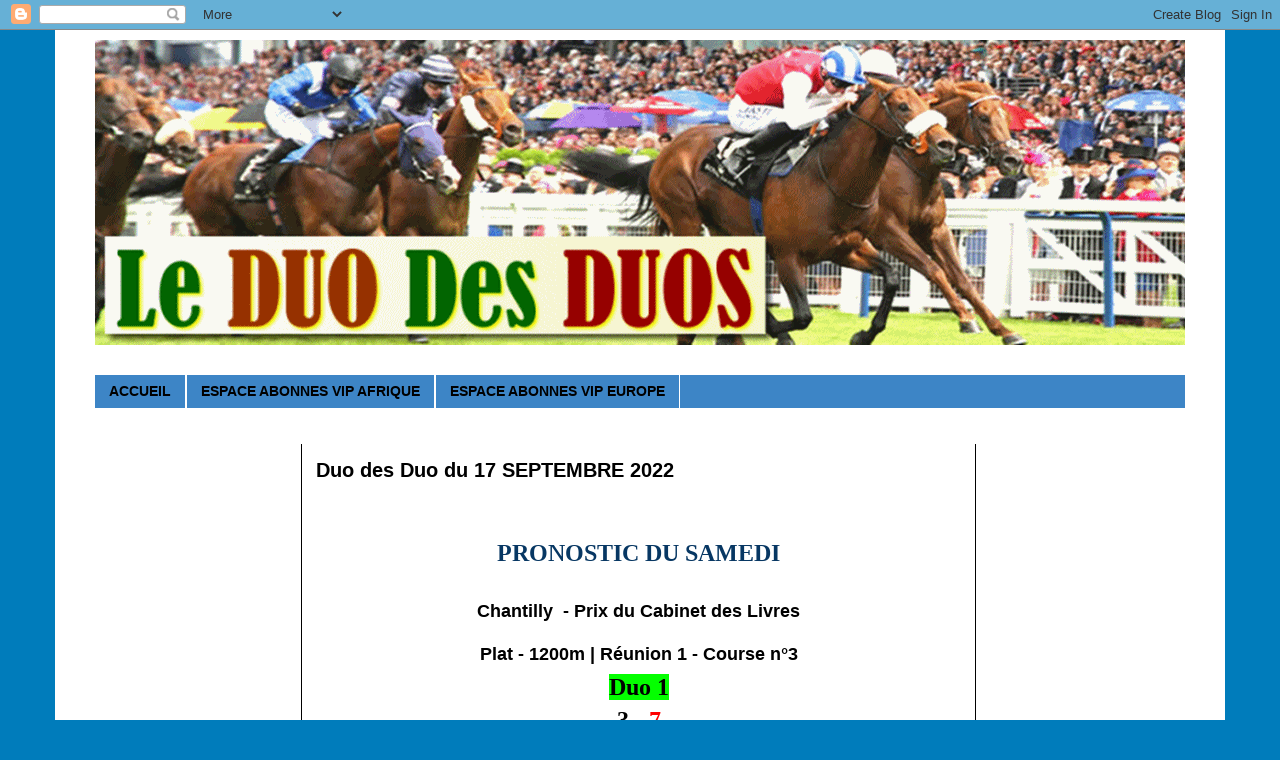

--- FILE ---
content_type: text/html; charset=UTF-8
request_url: https://www.leduodesduos.com/2022/09/duo-des-duo-du-17-septembre-2022.html
body_size: 10654
content:
<!DOCTYPE html>
<html class='v2' dir='ltr' lang='fr' xmlns='http://www.w3.org/1999/xhtml' xmlns:b='http://www.google.com/2005/gml/b' xmlns:data='http://www.google.com/2005/gml/data' xmlns:expr='http://www.google.com/2005/gml/expr'>
<head>
<link href='https://www.blogger.com/static/v1/widgets/335934321-css_bundle_v2.css' rel='stylesheet' type='text/css'/>
<script async='async' crossorigin='anonymous' src='https://pagead2.googlesyndication.com/pagead/js/adsbygoogle.js?client=ca-pub-8734427356546973'></script>
<meta content='width=1100' name='viewport'/>
<meta content='text/html; charset=UTF-8' http-equiv='Content-Type'/>
<meta content='blogger' name='generator'/>
<link href='https://www.leduodesduos.com/favicon.ico' rel='icon' type='image/x-icon'/>
<link href='https://www.leduodesduos.com/2022/09/duo-des-duo-du-17-septembre-2022.html' rel='canonical'/>
<link rel="alternate" type="application/atom+xml" title="DUODESDUOS - Atom" href="https://www.leduodesduos.com/feeds/posts/default" />
<link rel="alternate" type="application/rss+xml" title="DUODESDUOS - RSS" href="https://www.leduodesduos.com/feeds/posts/default?alt=rss" />
<link rel="service.post" type="application/atom+xml" title="DUODESDUOS - Atom" href="https://www.blogger.com/feeds/753585549179637875/posts/default" />

<link rel="alternate" type="application/atom+xml" title="DUODESDUOS - Atom" href="https://www.leduodesduos.com/feeds/3763053777420674619/comments/default" />
<!--Can't find substitution for tag [blog.ieCssRetrofitLinks]-->
<link href='https://static.geny.com/web/images/pictos/paris/sct2tqqm_01.gif' rel='image_src'/>
<meta content='https://www.leduodesduos.com/2022/09/duo-des-duo-du-17-septembre-2022.html' property='og:url'/>
<meta content='Duo des Duo du 17  SEPTEMBRE  2022' property='og:title'/>
<meta content='Duo des Duos est un site de pronostic hippique très sérieux dans le milieu du Turf' property='og:description'/>
<meta content='https://lh3.googleusercontent.com/blogger_img_proxy/AEn0k_sG1slzaJXxtUdoX3yNnt4M7xbLf-HqI-dmcFB3clAHFuhAXwF1-l5kbkY6rTXc3L20PclWUMOkFf-WLmi5briShjAm1zw0zrTMw5-EVYScAd6l-lzVEkeQYRw8nll3Z_-I3A=w1200-h630-p-k-no-nu' property='og:image'/>
<title>DUODESDUOS: Duo des Duo du 17  SEPTEMBRE  2022</title>
<style id='page-skin-1' type='text/css'><!--
/*
-----------------------------------------------
Blogger Template Style
Name:     Simple
Designer: Blogger
URL:      www.blogger.com
----------------------------------------------- */
/* Variable definitions
====================
<Variable name="keycolor" description="Main Color" type="color" default="#66bbdd"/>
<Group description="Page Text" selector="body">
<Variable name="body.font" description="Font" type="font"
default="normal normal 12px Arial, Tahoma, Helvetica, FreeSans, sans-serif"/>
<Variable name="body.text.color" description="Text Color" type="color" default="#222222"/>
</Group>
<Group description="Backgrounds" selector=".body-fauxcolumns-outer">
<Variable name="body.background.color" description="Outer Background" type="color" default="#66bbdd"/>
<Variable name="content.background.color" description="Main Background" type="color" default="#ffffff"/>
<Variable name="header.background.color" description="Header Background" type="color" default="transparent"/>
</Group>
<Group description="Links" selector=".main-outer">
<Variable name="link.color" description="Link Color" type="color" default="#2288bb"/>
<Variable name="link.visited.color" description="Visited Color" type="color" default="#888888"/>
<Variable name="link.hover.color" description="Hover Color" type="color" default="#33aaff"/>
</Group>
<Group description="Blog Title" selector=".header h1">
<Variable name="header.font" description="Font" type="font"
default="normal normal 60px Arial, Tahoma, Helvetica, FreeSans, sans-serif"/>
<Variable name="header.text.color" description="Title Color" type="color" default="#3399bb" />
</Group>
<Group description="Blog Description" selector=".header .description">
<Variable name="description.text.color" description="Description Color" type="color"
default="#777777" />
</Group>
<Group description="Tabs Text" selector=".tabs-inner .widget li a">
<Variable name="tabs.font" description="Font" type="font"
default="normal normal 14px Arial, Tahoma, Helvetica, FreeSans, sans-serif"/>
<Variable name="tabs.text.color" description="Text Color" type="color" default="#999999"/>
<Variable name="tabs.selected.text.color" description="Selected Color" type="color" default="#000000"/>
</Group>
<Group description="Tabs Background" selector=".tabs-outer .PageList">
<Variable name="tabs.background.color" description="Background Color" type="color" default="#f5f5f5"/>
<Variable name="tabs.selected.background.color" description="Selected Color" type="color" default="#eeeeee"/>
</Group>
<Group description="Post Title" selector="h3.post-title, .comments h4">
<Variable name="post.title.font" description="Font" type="font"
default="normal normal 22px Arial, Tahoma, Helvetica, FreeSans, sans-serif"/>
</Group>
<Group description="Date Header" selector=".date-header">
<Variable name="date.header.color" description="Text Color" type="color"
default="#000000"/>
<Variable name="date.header.background.color" description="Background Color" type="color"
default="transparent"/>
<Variable name="date.header.font" description="Text Font" type="font"
default="normal bold 11px Arial, Tahoma, Helvetica, FreeSans, sans-serif"/>
<Variable name="date.header.padding" description="Date Header Padding" type="string" default="inherit"/>
<Variable name="date.header.letterspacing" description="Date Header Letter Spacing" type="string" default="inherit"/>
<Variable name="date.header.margin" description="Date Header Margin" type="string" default="inherit"/>
</Group>
<Group description="Post Footer" selector=".post-footer">
<Variable name="post.footer.text.color" description="Text Color" type="color" default="#666666"/>
<Variable name="post.footer.background.color" description="Background Color" type="color"
default="#f9f9f9"/>
<Variable name="post.footer.border.color" description="Shadow Color" type="color" default="#eeeeee"/>
</Group>
<Group description="Gadgets" selector="h2">
<Variable name="widget.title.font" description="Title Font" type="font"
default="normal bold 11px Arial, Tahoma, Helvetica, FreeSans, sans-serif"/>
<Variable name="widget.title.text.color" description="Title Color" type="color" default="#000000"/>
<Variable name="widget.alternate.text.color" description="Alternate Color" type="color" default="#999999"/>
</Group>
<Group description="Images" selector=".main-inner">
<Variable name="image.background.color" description="Background Color" type="color" default="#ffffff"/>
<Variable name="image.border.color" description="Border Color" type="color" default="#eeeeee"/>
<Variable name="image.text.color" description="Caption Text Color" type="color" default="#000000"/>
</Group>
<Group description="Accents" selector=".content-inner">
<Variable name="body.rule.color" description="Separator Line Color" type="color" default="#eeeeee"/>
<Variable name="tabs.border.color" description="Tabs Border Color" type="color" default="#000000"/>
</Group>
<Variable name="body.background" description="Body Background" type="background"
color="#007cbb" default="$(color) none repeat scroll top left"/>
<Variable name="body.background.override" description="Body Background Override" type="string" default=""/>
<Variable name="body.background.gradient.cap" description="Body Gradient Cap" type="url"
default="url(https://resources.blogblog.com/blogblog/data/1kt/simple/gradients_light.png)"/>
<Variable name="body.background.gradient.tile" description="Body Gradient Tile" type="url"
default="url(https://resources.blogblog.com/blogblog/data/1kt/simple/body_gradient_tile_light.png)"/>
<Variable name="content.background.color.selector" description="Content Background Color Selector" type="string" default=".content-inner"/>
<Variable name="content.padding" description="Content Padding" type="length" default="10px" min="0" max="100px"/>
<Variable name="content.padding.horizontal" description="Content Horizontal Padding" type="length" default="10px" min="0" max="100px"/>
<Variable name="content.shadow.spread" description="Content Shadow Spread" type="length" default="40px" min="0" max="100px"/>
<Variable name="content.shadow.spread.webkit" description="Content Shadow Spread (WebKit)" type="length" default="5px" min="0" max="100px"/>
<Variable name="content.shadow.spread.ie" description="Content Shadow Spread (IE)" type="length" default="10px" min="0" max="100px"/>
<Variable name="main.border.width" description="Main Border Width" type="length" default="0" min="0" max="10px"/>
<Variable name="header.background.gradient" description="Header Gradient" type="url" default="none"/>
<Variable name="header.shadow.offset.left" description="Header Shadow Offset Left" type="length" default="-1px" min="-50px" max="50px"/>
<Variable name="header.shadow.offset.top" description="Header Shadow Offset Top" type="length" default="-1px" min="-50px" max="50px"/>
<Variable name="header.shadow.spread" description="Header Shadow Spread" type="length" default="1px" min="0" max="100px"/>
<Variable name="header.padding" description="Header Padding" type="length" default="30px" min="0" max="100px"/>
<Variable name="header.border.size" description="Header Border Size" type="length" default="1px" min="0" max="10px"/>
<Variable name="header.bottom.border.size" description="Header Bottom Border Size" type="length" default="1px" min="0" max="10px"/>
<Variable name="header.border.horizontalsize" description="Header Horizontal Border Size" type="length" default="0" min="0" max="10px"/>
<Variable name="description.text.size" description="Description Text Size" type="string" default="140%"/>
<Variable name="tabs.margin.top" description="Tabs Margin Top" type="length" default="0" min="0" max="100px"/>
<Variable name="tabs.margin.side" description="Tabs Side Margin" type="length" default="30px" min="0" max="100px"/>
<Variable name="tabs.background.gradient" description="Tabs Background Gradient" type="url"
default="url(https://resources.blogblog.com/blogblog/data/1kt/simple/gradients_light.png)"/>
<Variable name="tabs.border.width" description="Tabs Border Width" type="length" default="1px" min="0" max="10px"/>
<Variable name="tabs.bevel.border.width" description="Tabs Bevel Border Width" type="length" default="1px" min="0" max="10px"/>
<Variable name="post.margin.bottom" description="Post Bottom Margin" type="length" default="25px" min="0" max="100px"/>
<Variable name="image.border.small.size" description="Image Border Small Size" type="length" default="2px" min="0" max="10px"/>
<Variable name="image.border.large.size" description="Image Border Large Size" type="length" default="5px" min="0" max="10px"/>
<Variable name="page.width.selector" description="Page Width Selector" type="string" default=".region-inner"/>
<Variable name="page.width" description="Page Width" type="string" default="auto"/>
<Variable name="main.section.margin" description="Main Section Margin" type="length" default="15px" min="0" max="100px"/>
<Variable name="main.padding" description="Main Padding" type="length" default="15px" min="0" max="100px"/>
<Variable name="main.padding.top" description="Main Padding Top" type="length" default="30px" min="0" max="100px"/>
<Variable name="main.padding.bottom" description="Main Padding Bottom" type="length" default="30px" min="0" max="100px"/>
<Variable name="paging.background"
color="#ffffff"
description="Background of blog paging area" type="background"
default="transparent none no-repeat scroll top center"/>
<Variable name="footer.bevel" description="Bevel border length of footer" type="length" default="0" min="0" max="10px"/>
<Variable name="mobile.background.overlay" description="Mobile Background Overlay" type="string"
default="transparent none repeat scroll top left"/>
<Variable name="mobile.background.size" description="Mobile Background Size" type="string" default="auto"/>
<Variable name="mobile.button.color" description="Mobile Button Color" type="color" default="#ffffff" />
<Variable name="startSide" description="Side where text starts in blog language" type="automatic" default="left"/>
<Variable name="endSide" description="Side where text ends in blog language" type="automatic" default="right"/>
*/
/* Content
----------------------------------------------- */
body {
font: normal normal 14px Verdana, Geneva, sans-serif;
color: #000000;
background: #007cbb none no-repeat scroll center center;
padding: 0 0 0 0;
}
html body .region-inner {
min-width: 0;
max-width: 100%;
width: auto;
}
h2 {
font-size: 22px;
}
a:link {
text-decoration:none;
color: #103c55;
}
a:visited {
text-decoration:none;
color: #007cbb;
}
a:hover {
text-decoration:underline;
color: #000000;
}
.body-fauxcolumn-outer .fauxcolumn-inner {
background: transparent none repeat scroll top left;
_background-image: none;
}
.body-fauxcolumn-outer .cap-top {
position: absolute;
z-index: 1;
height: 400px;
width: 100%;
}
.body-fauxcolumn-outer .cap-top .cap-left {
width: 100%;
background: transparent none repeat-x scroll top left;
_background-image: none;
}
.content-outer {
-moz-box-shadow: 0 0 0 rgba(0, 0, 0, .15);
-webkit-box-shadow: 0 0 0 rgba(0, 0, 0, .15);
-goog-ms-box-shadow: 0 0 0 #333333;
box-shadow: 0 0 0 rgba(0, 0, 0, .15);
margin-bottom: 1px;
}
.content-inner {
padding: 10px 40px;
}
.content-inner {
background-color: #ffffff;
}
/* Header
----------------------------------------------- */
.header-outer {
background: #0b5394 none repeat-x scroll 0 -400px;
_background-image: none;
}
.Header h1 {
font: normal normal 60px Verdana, Geneva, sans-serif;
color: #ffffff;
text-shadow: 0 0 0 rgba(0, 0, 0, .2);
}
.Header h1 a {
color: #ffffff;
}
.Header .description {
font-size: 18px;
color: #ffffff;
}
.header-inner .Header .titlewrapper {
padding: 22px 0;
}
.header-inner .Header .descriptionwrapper {
padding: 0 0;
}
/* Tabs
----------------------------------------------- */
.tabs-inner .section:first-child {
border-top: 0 solid #ffffff;
}
.tabs-inner .section:first-child ul {
margin-top: -1px;
border-top: 1px solid #ffffff;
border-left: 1px solid #ffffff;
border-right: 1px solid #ffffff;
}
.tabs-inner .widget ul {
background: #3d85c6 none repeat-x scroll 0 -800px;
_background-image: none;
border-bottom: 1px solid #ffffff;
margin-top: 0;
margin-left: -30px;
margin-right: -30px;
}
.tabs-inner .widget li a {
display: inline-block;
padding: .6em 1em;
font: normal bold 14px Verdana, Geneva, sans-serif;
color: #000000;
border-left: 1px solid #ffffff;
border-right: 1px solid #ffffff;
}
.tabs-inner .widget li:first-child a {
border-left: none;
}
.tabs-inner .widget li.selected a, .tabs-inner .widget li a:hover {
color: #000000;
background-color: #3d85c6;
text-decoration: none;
}
/* Columns
----------------------------------------------- */
.main-outer {
border-top: 0 solid #000000;
}
.fauxcolumn-left-outer .fauxcolumn-inner {
border-right: 1px solid #000000;
}
.fauxcolumn-right-outer .fauxcolumn-inner {
border-left: 1px solid #000000;
}
/* Headings
----------------------------------------------- */
div.widget > h2,
div.widget h2.title {
margin: 0 0 1em 0;
font: normal bold 14px Verdana, Geneva, sans-serif;
color: #103c55;
}
/* Widgets
----------------------------------------------- */
.widget .zippy {
color: #999999;
text-shadow: 2px 2px 1px rgba(0, 0, 0, .1);
}
.widget .popular-posts ul {
list-style: none;
}
/* Posts
----------------------------------------------- */
h2.date-header {
font: normal bold 12px Verdana, Geneva, sans-serif;
}
.date-header span {
background-color: rgba(0, 0, 0, 0);
color: #ff8832;
padding: 0.4em;
letter-spacing: 3px;
margin: inherit;
}
.main-inner {
padding-top: 35px;
padding-bottom: 65px;
}
.main-inner .column-center-inner {
padding: 0 0;
}
.main-inner .column-center-inner .section {
margin: 0 1em;
}
.post {
margin: 0 0 45px 0;
}
h3.post-title, .comments h4 {
font: normal bold 20px Arial, Tahoma, Helvetica, FreeSans, sans-serif;
margin: .75em 0 0;
}
.post-body {
font-size: 110%;
line-height: 1.4;
position: relative;
}
.post-body img, .post-body .tr-caption-container, .Profile img, .Image img,
.BlogList .item-thumbnail img {
padding: 2px;
background: #ffffff;
border: 1px solid #eeeeee;
-moz-box-shadow: 1px 1px 5px rgba(0, 0, 0, .1);
-webkit-box-shadow: 1px 1px 5px rgba(0, 0, 0, .1);
box-shadow: 1px 1px 5px rgba(0, 0, 0, .1);
}
.post-body img, .post-body .tr-caption-container {
padding: 5px;
}
.post-body .tr-caption-container {
color: #000000;
}
.post-body .tr-caption-container img {
padding: 0;
background: transparent;
border: none;
-moz-box-shadow: 0 0 0 rgba(0, 0, 0, .1);
-webkit-box-shadow: 0 0 0 rgba(0, 0, 0, .1);
box-shadow: 0 0 0 rgba(0, 0, 0, .1);
}
.post-header {
margin: 0 0 1.5em;
line-height: 1.6;
font-size: 90%;
}
.post-footer {
margin: 20px -2px 0;
padding: 5px 10px;
color: #FFFFFF;
background-color: #D52C1F;
border-bottom: 1px solid #4285F4;
line-height: 1.6;
font-size: 90%;
}
#comments .comment-author {
padding-top: 1.5em;
border-top: 1px solid #000000;
background-position: 0 1.5em;
}
#comments .comment-author:first-child {
padding-top: 0;
border-top: none;
}
.avatar-image-container {
margin: .2em 0 0;
}
#comments .avatar-image-container img {
border: 1px solid #eeeeee;
}
/* Comments
----------------------------------------------- */
.comments .comments-content .icon.blog-author {
background-repeat: no-repeat;
background-image: url([data-uri]);
}
.comments .comments-content .loadmore a {
border-top: 1px solid #999999;
border-bottom: 1px solid #999999;
}
.comments .comment-thread.inline-thread {
background-color: #D52C1F;
}
.comments .continue {
border-top: 2px solid #999999;
}
/* Accents
---------------------------------------------- */
.section-columns td.columns-cell {
border-left: 1px solid #000000;
}
.blog-pager {
background: transparent url(https://resources.blogblog.com/blogblog/data/1kt/simple/paging_dot.png) repeat-x scroll top center;
}
.blog-pager-older-link, .home-link,
.blog-pager-newer-link {
background-color: #ffffff;
padding: 5px;
}
.footer-outer {
border-top: 1px dashed #bbbbbb;
}
/* Mobile
----------------------------------------------- */
body.mobile  {
background-size: auto;
}
.mobile .body-fauxcolumn-outer {
background: transparent none repeat scroll top left;
}
.mobile .body-fauxcolumn-outer .cap-top {
background-size: 100% auto;
}
.mobile .content-outer {
-webkit-box-shadow: 0 0 3px rgba(0, 0, 0, .15);
box-shadow: 0 0 3px rgba(0, 0, 0, .15);
}
.mobile .tabs-inner .widget ul {
margin-left: 0;
margin-right: 0;
}
.mobile .post {
margin: 0;
}
.mobile .main-inner .column-center-inner .section {
margin: 0;
}
.mobile .date-header span {
padding: 0.1em 10px;
margin: 0 -10px;
}
.mobile h3.post-title {
margin: 0;
}
.mobile .blog-pager {
background: transparent none no-repeat scroll top center;
}
.mobile .footer-outer {
border-top: none;
}
.mobile .main-inner, .mobile .footer-inner {
background-color: #ffffff;
}
.mobile-index-contents {
color: #000000;
}
.mobile-link-button {
background-color: #103c55;
}
.mobile-link-button a:link, .mobile-link-button a:visited {
color: #ffffff;
}
.mobile .tabs-inner .section:first-child {
border-top: none;
}
.mobile .tabs-inner .PageList .widget-content {
background-color: #3d85c6;
color: #000000;
border-top: 1px solid #ffffff;
border-bottom: 1px solid #ffffff;
}
.mobile .tabs-inner .PageList .widget-content .pagelist-arrow {
border-left: 1px solid #ffffff;
}

--></style>
<style id='template-skin-1' type='text/css'><!--
body {
min-width: 1170px;
}
.content-outer, .content-fauxcolumn-outer, .region-inner {
min-width: 1170px;
max-width: 1170px;
_width: 1170px;
}
.main-inner .columns {
padding-left: 207px;
padding-right: 210px;
}
.main-inner .fauxcolumn-center-outer {
left: 207px;
right: 210px;
/* IE6 does not respect left and right together */
_width: expression(this.parentNode.offsetWidth -
parseInt("207px") -
parseInt("210px") + 'px');
}
.main-inner .fauxcolumn-left-outer {
width: 207px;
}
.main-inner .fauxcolumn-right-outer {
width: 210px;
}
.main-inner .column-left-outer {
width: 207px;
right: 100%;
margin-left: -207px;
}
.main-inner .column-right-outer {
width: 210px;
margin-right: -210px;
}
#layout {
min-width: 0;
}
#layout .content-outer {
min-width: 0;
width: 800px;
}
#layout .region-inner {
min-width: 0;
width: auto;
}
body#layout div.add_widget {
padding: 8px;
}
body#layout div.add_widget a {
margin-left: 32px;
}
--></style>
<link href='https://www.blogger.com/dyn-css/authorization.css?targetBlogID=753585549179637875&amp;zx=3494e0f2-6aff-4ed0-a858-de376703b82b' media='none' onload='if(media!=&#39;all&#39;)media=&#39;all&#39;' rel='stylesheet'/><noscript><link href='https://www.blogger.com/dyn-css/authorization.css?targetBlogID=753585549179637875&amp;zx=3494e0f2-6aff-4ed0-a858-de376703b82b' rel='stylesheet'/></noscript>
<meta name='google-adsense-platform-account' content='ca-host-pub-1556223355139109'/>
<meta name='google-adsense-platform-domain' content='blogspot.com'/>

<link rel="stylesheet" href="https://fonts.googleapis.com/css2?display=swap&family=Roboto&family=Open+Sans&family=Lato&family=Montserrat&family=Roboto+Condensed&family=Oswald&family=Roboto+Mono&family=Nunito&family=Ubuntu&family=Roboto+Slab"></head>
<body class='loading'>
<div class='navbar section' id='navbar' name='Navbar'><div class='widget Navbar' data-version='1' id='Navbar1'><script type="text/javascript">
    function setAttributeOnload(object, attribute, val) {
      if(window.addEventListener) {
        window.addEventListener('load',
          function(){ object[attribute] = val; }, false);
      } else {
        window.attachEvent('onload', function(){ object[attribute] = val; });
      }
    }
  </script>
<div id="navbar-iframe-container"></div>
<script type="text/javascript" src="https://apis.google.com/js/platform.js"></script>
<script type="text/javascript">
      gapi.load("gapi.iframes:gapi.iframes.style.bubble", function() {
        if (gapi.iframes && gapi.iframes.getContext) {
          gapi.iframes.getContext().openChild({
              url: 'https://www.blogger.com/navbar/753585549179637875?po\x3d3763053777420674619\x26origin\x3dhttps://www.leduodesduos.com',
              where: document.getElementById("navbar-iframe-container"),
              id: "navbar-iframe"
          });
        }
      });
    </script><script type="text/javascript">
(function() {
var script = document.createElement('script');
script.type = 'text/javascript';
script.src = '//pagead2.googlesyndication.com/pagead/js/google_top_exp.js';
var head = document.getElementsByTagName('head')[0];
if (head) {
head.appendChild(script);
}})();
</script>
</div></div>
<div class='body-fauxcolumns'>
<div class='fauxcolumn-outer body-fauxcolumn-outer'>
<div class='cap-top'>
<div class='cap-left'></div>
<div class='cap-right'></div>
</div>
<div class='fauxborder-left'>
<div class='fauxborder-right'></div>
<div class='fauxcolumn-inner'>
</div>
</div>
<div class='cap-bottom'>
<div class='cap-left'></div>
<div class='cap-right'></div>
</div>
</div>
</div>
<div class='content'>
<div class='content-fauxcolumns'>
<div class='fauxcolumn-outer content-fauxcolumn-outer'>
<div class='cap-top'>
<div class='cap-left'></div>
<div class='cap-right'></div>
</div>
<div class='fauxborder-left'>
<div class='fauxborder-right'></div>
<div class='fauxcolumn-inner'>
</div>
</div>
<div class='cap-bottom'>
<div class='cap-left'></div>
<div class='cap-right'></div>
</div>
</div>
</div>
<div class='content-outer'>
<div class='content-cap-top cap-top'>
<div class='cap-left'></div>
<div class='cap-right'></div>
</div>
<div class='fauxborder-left content-fauxborder-left'>
<div class='fauxborder-right content-fauxborder-right'></div>
<div class='content-inner'>
<header>
<div class='header-outer'>
<div class='header-cap-top cap-top'>
<div class='cap-left'></div>
<div class='cap-right'></div>
</div>
<div class='fauxborder-left header-fauxborder-left'>
<div class='fauxborder-right header-fauxborder-right'></div>
<div class='region-inner header-inner'>
<div class='header section' id='header' name='En-tête'><div class='widget Header' data-version='1' id='Header1'>
<div id='header-inner'>
<a href='https://www.leduodesduos.com/' style='display: block'>
<img alt='DUODESDUOS' height='305px; ' id='Header1_headerimg' src='https://blogger.googleusercontent.com/img/a/AVvXsEiBy5Hg0Xy71nfuyIhOe7cxtBKM7vcdX66SWid5t-pdapVa8xtTwQNzykY6_7HLcfB5_wr9dJai9_5pWTWCEdBXAYsyh9bp08L7M4Km9xN_suo6NwqZXf_YVrmRdEKAflT0GryN_eV9lnHYG8v-wGh9Tj_TrA6rRr62qSwPXWiU61VA_yblDdawYiWcqBa3=s1130' style='display: block' width='1130px; '/>
</a>
</div>
</div></div>
</div>
</div>
<div class='header-cap-bottom cap-bottom'>
<div class='cap-left'></div>
<div class='cap-right'></div>
</div>
</div>
</header>
<div class='tabs-outer'>
<div class='tabs-cap-top cap-top'>
<div class='cap-left'></div>
<div class='cap-right'></div>
</div>
<div class='fauxborder-left tabs-fauxborder-left'>
<div class='fauxborder-right tabs-fauxborder-right'></div>
<div class='region-inner tabs-inner'>
<div class='tabs no-items section' id='crosscol' name='Toutes les colonnes'></div>
<div class='tabs section' id='crosscol-overflow' name='Cross-Column 2'><div class='widget PageList' data-version='1' id='PageList1'>
<h2>Pages</h2>
<div class='widget-content'>
<ul>
<li>
<a href='https://leduodesduos.blogspot.com/'>ACCUEIL</a>
</li>
<li>
<a href='https://www.leduodesduos.com/p/espace-abonnes.html'>ESPACE ABONNES VIP AFRIQUE</a>
</li>
<li>
<a href='https://www.leduodesduos.com/p/espace-abonnes-vip-europe.html'>ESPACE ABONNES VIP EUROPE</a>
</li>
</ul>
<div class='clear'></div>
</div>
</div></div>
</div>
</div>
<div class='tabs-cap-bottom cap-bottom'>
<div class='cap-left'></div>
<div class='cap-right'></div>
</div>
</div>
<div class='main-outer'>
<div class='main-cap-top cap-top'>
<div class='cap-left'></div>
<div class='cap-right'></div>
</div>
<div class='fauxborder-left main-fauxborder-left'>
<div class='fauxborder-right main-fauxborder-right'></div>
<div class='region-inner main-inner'>
<div class='columns fauxcolumns'>
<div class='fauxcolumn-outer fauxcolumn-center-outer'>
<div class='cap-top'>
<div class='cap-left'></div>
<div class='cap-right'></div>
</div>
<div class='fauxborder-left'>
<div class='fauxborder-right'></div>
<div class='fauxcolumn-inner'>
</div>
</div>
<div class='cap-bottom'>
<div class='cap-left'></div>
<div class='cap-right'></div>
</div>
</div>
<div class='fauxcolumn-outer fauxcolumn-left-outer'>
<div class='cap-top'>
<div class='cap-left'></div>
<div class='cap-right'></div>
</div>
<div class='fauxborder-left'>
<div class='fauxborder-right'></div>
<div class='fauxcolumn-inner'>
</div>
</div>
<div class='cap-bottom'>
<div class='cap-left'></div>
<div class='cap-right'></div>
</div>
</div>
<div class='fauxcolumn-outer fauxcolumn-right-outer'>
<div class='cap-top'>
<div class='cap-left'></div>
<div class='cap-right'></div>
</div>
<div class='fauxborder-left'>
<div class='fauxborder-right'></div>
<div class='fauxcolumn-inner'>
</div>
</div>
<div class='cap-bottom'>
<div class='cap-left'></div>
<div class='cap-right'></div>
</div>
</div>
<!-- corrects IE6 width calculation -->
<div class='columns-inner'>
<div class='column-center-outer'>
<div class='column-center-inner'>
<div class='main section' id='main' name='Principal'><div class='widget Blog' data-version='1' id='Blog1'>
<div class='blog-posts hfeed'>

          <div class="date-outer">
        

          <div class="date-posts">
        
<div class='post-outer'>
<div class='post hentry uncustomized-post-template' itemprop='blogPost' itemscope='itemscope' itemtype='http://schema.org/BlogPosting'>
<meta content='https://static.geny.com/web/images/pictos/paris/sct2tqqm_01.gif' itemprop='image_url'/>
<meta content='753585549179637875' itemprop='blogId'/>
<meta content='3763053777420674619' itemprop='postId'/>
<a name='3763053777420674619'></a>
<h3 class='post-title entry-title' itemprop='name'>
Duo des Duo du 17  SEPTEMBRE  2022
</h3>
<div class='post-header'>
<div class='post-header-line-1'></div>
</div>
<div class='post-body entry-content' id='post-body-3763053777420674619' itemprop='description articleBody'>
<p>&nbsp;</p><p style="text-align: center;"><span style="font-family: times;"><span style="color: #073763;"><b><span style="font-size: x-large;">PRONOSTIC DU SAMEDI<span> </span></span></b></span></span><br /></p><div style="text-align: center;"><div style="text-align: center;"><div style="text-align: center;"><h1><span style="font-size: large;"><span><b><span><b><span><b><span><b><span><b><span><b><span><b><span><b><span><b><span><b><span><b><span><b><span><b><span><b><span><span><b><span><b></b></span></b></span></span></b></span></b></span></b></span></b></span></b></span></b></span></b></span></b></span></b></span></b></span></b></span></b></span></b></span></b></span></span></h1><h1 style="text-align: center;"><span style="font-size: large;">Chantilly&nbsp;</span><span style="font-size: large;"><span><b><span><b><span><b><span><b><span><b><span><b><span><b><span><b><span><b><span><b><span><b><span><b><span><b><span><b><span><span><b><span><b> - Prix du Cabinet des Livres</b></span><b><span><br /></span></b>
			
				<a href="https://www.geny.com/partants-pmu/2021-08-26-deauville-pmu-handicap-de-la-manche_c1254309;jsessionid=98B6852914610A9625195965B337C717" style="text-decoration: none;">
		</a></b></span></span></b></span></b></span></b></span></b></span></b></span></b></span></b></span></b></span></b></span></b></span></b></span></b></span></b></span></b></span></span><span style="font-size: large;"><span><b><span><b><span><b><span><b><span><b><span><b><span><b><span><b><span><b><span><b><span><b><span><b><span><b><span><b><span><span><b><span><b>Plat - 1200m
	 | Réunion&nbsp;1 - Course n&#176;3 </b></span></b></span></span></b></span></b></span></b></span></b></span></b></span></b></span></b></span></b></span></b></span></b></span></b></span></b></span></b></span></b></span></span></h1><h1 style="text-align: center;"><span style="font-size: large;"><span><b><span><b><span><b><span><b><span><b><span><b><span><b><span><b><span><b><span><b><span><b><span><b><span><b><span><b><span><span><b><span><b></b></span></b></span></span></b></span></b></span></b></span></b></span></b></span></b></span></b></span></b></span></b></span></b></span></b></span></b></span></b></span></b></span></span></h1><h1 style="text-align: center;"><span style="font-size: large;"><span><b><span><b><span><b><span><b><span><b><span><b><span><b><span><b><span><b><span><b><span><b><span><b><span><b><span><b><span><span><b><span><b></b></span></b></span></span></b></span></b></span></b></span></b></span></b></span></b></span></b></span></b></span></b></span></b></span></b></span></b></span></b></span></b></span></span></h1><h1 style="text-align: center;"><span style="font-size: large;"><span><b><span><b><span><b><span><b><span><b><span><b><span><b><span><b><span><b><span><b><span><b><span><b><span><b><span><b><span><span><b><span><b></b></span></b></span></span></b></span></b></span></b></span></b></span></b></span></b></span></b></span></b></span></b></span></b></span></b></span></b></span></b></span></b></span></span></h1><h1 style="text-align: center;"><span style="font-size: large;"><span><b><span><b><span><b><span><b><span><b><span><b><span><b><span><b><span><b><span><b><span><b><span><b><span><b><span><b><span><span><b><span><b></b></span></b></span></span></b></span></b></span></b></span></b></span></b></span></b></span></b></span></b></span></b></span></b></span></b></span></b></span></b></span></b></span></span></h1><h1 style="text-align: center;"><span style="font-size: large;"><span><b><span><b><span><b><span><b><span><b><span><b><span><b><span><b><span><b><span><b><span><b><span><b><span><b><span><b><span><span><b><span><b></b></span></b></span></span></b></span></b></span></b></span></b></span></b></span></b></span></b></span></b></span></b></span></b></span></b></span></b></span></b></span></b></span></span></h1><h1 style="text-align: center;"><span style="font-size: large;"><span><b><span><b><span><b><span><b><span><b><span><b><span><b><span><b><span><b><span><b><span><b><span><b><span><b><span><b><span><span><b><span><b></b></span></b></span></span></b></span></b></span></b></span></b></span></b></span></b></span></b></span></b></span></b></span></b></span></b></span></b></span></b></span></b></span></span></h1><h1 style="text-align: center;"><span style="font-size: large;"><span><b><span><b><span><b><span><b><span><b><span><b><span><b><span><b><span><b><span><b><span><b><span><b><span><b><span><b><span><span><b><span><b></b></span></b></span></span></b></span></b></span></b></span></b></span></b></span></b></span></b></span></b></span></b></span></b></span></b></span></b></span></b></span></b></span></span></h1><h1 style="text-align: center;"><span style="font-size: large;"><span><b><span><b><span><b><span><b><span><b><span><b><span><b><span><b><span><b><span><b><span><b><span><b><span><b><span><b><span><span><b><span><b></b></span></b></span></span></b></span></b></span></b></span></b></span></b></span></b></span></b></span></b></span></b></span></b></span></b></span></b></span></b></span></b></span></span></h1><h1 style="text-align: center;"><span style="font-size: large;"><span><b><span><b><span><b><span><b><span><b><span><b><span><b><span><b><span><b><span><b><span><b><span><b><span><b><span><b><span><span><b><span><b></b></span></b></span></span></b></span></b></span></b></span></b></span></b></span></b></span></b></span></b></span></b></span></b></span></b></span></b></span></b></span></b></span></span></h1><h1 style="text-align: center;"><span style="font-size: large;"><span><b><span><b><span><b><span><b><span><b><span><b><span><b><span><b><span><b><span><b><span><b><span><b><span><b><span><b><span><span><b><span><b></b></span></b></span></span></b></span></b></span></b></span></b></span></b></span></b></span></b></span></b></span></b></span></b></span></b></span></b></span></b></span></b></span></span></h1><h1 style="text-align: center;"><span style="font-size: large;"><span><b><span><b><span><b><span><b><span><b><span><b><span><b><span><b><span><b><span><b><span><b><span><b><span><b><span><b><span><span><b><span><b></b></span></b></span></span></b></span></b></span></b></span></b></span></b></span></b></span></b></span></b></span></b></span></b></span></b></span></b></span></b></span></b></span></span></h1><h1 style="text-align: center;"><span style="font-size: large;"><span><b><span><b><span><b><span><b><span><b><span><b><span><b><span><b><span><b><span><b><span><b><span><b><span><b><span><b><span><span><b><span><b></b></span></b></span></span></b></span></b></span></b></span></b></span></b></span></b></span></b></span></b></span></b></span></b></span></b></span></b></span></b></span></b></span></span></h1><h1><span style="font-size: large;"><span><b><span><b><span><b><span><b><span><b><span><b><span><b><span><b><span><b><span><b><span><b><span><b><span><b><span><b><span><span><b><span><b></b></span></b></span></span></b></span></b></span></b></span></b></span></b></span></b></span></b></span></b></span></b></span></b></span></b></span></b></span></b></span></b></span></span></h1><h1><span style="font-size: large;"><span><b><span><b><span><b><span><b><span><b><span><b><span><b><span><b><span><b><span><b><span><b><span><b><span><b><span><b><span><span><b><span><b></b></span></b></span></span></b></span></b></span></b></span></b></span></b></span></b></span></b></span></b></span></b></span></b></span></b></span></b></span></b></span></b></span></span></h1><h1><span style="font-size: large;"><span><b><span><b><span><b><span><b><span><b><span><b><span><b><span><b><span><b><span><b><span><b><span><b><span><b><span><b><span><span><b><span><b></b></span></b></span></span></b></span></b></span></b></span></b></span></b></span></b></span></b></span></b></span></b></span></b></span></b></span></b></span></b></span></b></span></span></h1><h1><span style="font-size: large;"><span><b><span><b><span><b><span><b><span><b><span><b><span><b><span><b><span><b><span><b><span><b><span><b><span><b><span><b><span><span><b><span><b></b></span></b></span></span></b></span></b></span></b></span></b></span></b></span></b></span></b></span></b></span></b></span></b></span></b></span></b></span></b></span></b></span></span></h1></div><div style="text-align: center;"><div><div><div><div><span style="font-family: times; font-size: x-large;"><span style="background-color: #04ff00;"><b>Duo 1</b></span></span></div><div><span style="font-family: times;"><b><span style="font-size: x-large;"><span><span>3 </span>- <span style="color: red;">7</span></span><br /></span></b></span></div><span style="font-family: times; font-size: x-large;"><span style="background-color: #fcff01;"><b>Duo 2</b></span></span></div><div><span style="font-family: times;"><b><span style="font-size: x-large;"><span>5 <span style="background-color: white;">-&nbsp; <span style="color: red;">8</span></span></span><br /></span></b></span></div><span style="font-family: times;"><span style="font-size: x-large;"><span style="background-color: #01ffff;"><b>La Synthèse</b></span></span></span></div></div></div><div style="text-align: center;"><span style="font-family: times;"><b><span style="font-size: x-large;"><span style="background-color: white;">11 - 4 - <span style="color: red;">1</span> -<span> <span style="color: red;">2</span> </span>- 14 - <span style="color: red;">9</span> - 15 -<span style="color: red;"> <span style="color: black;">6</span></span></span><br /></span></b></span></div><div style="text-align: center;"><span style="font-family: times;"><b><span style="font-size: x-large;"><img alt="Paris PMU" class="pictosParisPMU" height="20" src="https://static.geny.com/web/images/pictos/paris/sct2tqqm_01.gif" width="398" /><br /></span></b></span></div><div style="text-align: center;"><span style="font-family: times;"><b><span style="font-size: x-large;"><span><span><span><span style="color: red;">ESPACE ABONNES</span></span></span></span></span></b></span></div><div style="text-align: center;"><span style="font-family: times;"><b><span style="font-size: x-large;">Couplé Gagnant: 02</span></b></span><span style="font-family: times;"><b><span style="font-size: x-large;"> - 01</span></b></span></div><div style="text-align: center;"><span style="font-family: times;"><b><span style="font-size: x-large;">Couplé Placé: 02 - 07<br /></span></b></span></div><div style="text-align: center;"><span style="font-family: times;"><span style="color: #2b00fe;"><b><span style="font-size: x-large;">Tiercé--Quarté--Quinté</span></b></span></span></div><div style="text-align: center;"><span style="font-family: times;"><b><span style="font-size: x-large;"><span><span><span><span style="font-family: times;"><b><span style="font-size: x-large;"><span><span><span><span style="font-family: times;"><b><span style="font-size: x-large;"><span><span><span><span style="font-family: times;"><b><span style="font-size: x-large;"><span><span><span><span style="font-family: times;"><b><span style="font-size: x-large;"><span><span><span><span style="font-family: times;"><b><span style="font-size: x-large;"><span><span><span><span style="font-family: times;"><b><span style="font-size: x-large;"><span><span><span><span style="font-family: times;"><b><span style="font-size: x-large;"><span><span><span>02-07-01-09-08</span></span></span></span></b></span></span></span></span></span></b></span></span></span></span></span></b></span></span></span></span></span></b></span>-06</span></span></span></span></b></span></span></span></span></span></b></span></span></span></span></span></b></span></span><span face="&quot;verdana&quot; , sans-serif"><span><br /></span></span></span></span></span></b></span></div><div style="text-align: center;"><p><span style="font-family: times;"><b><span style="font-size: x-large;"><span style="color: red;">ARRIVÉE OFFICIELLE</span>:</span></b></span><span style="font-family: times;"><b><span style="font-size: x-large;"><span><span><span><span style="font-family: times;"><b><span style="font-size: x-large;"><span><span><span><span style="font-family: times;"><b><span style="font-size: x-large;"><span><span><span><span style="font-family: times;"><b><span style="font-size: x-large;"><span><span><span>02-07-01-09-08</span></span></span></span></b></span></span></span></span></span></b></span></span></span></span></span></b></span></span></span></span></span></b></span></p></div></div></div><h1 style="text-align: center;"><span style="font-size: large;"><span><b><span><b><span><b><span><b><span><b><span><b><span><b><span><b><span><b><span><b><span><b><span><b><span><b><span><b><span><span><b><span><b>&nbsp;</b></span></b></span></span></b></span></b></span></b></span></b></span></b></span></b></span></b></span></b></span></b></span></b></span></b></span></b></span></b></span></b></span></span></h1>
<div style='clear: both;'></div>
</div>
<div class='post-footer'>
<div class='post-footer-line post-footer-line-1'>
<span class='post-author vcard'>
Posted by
<span class='fn' itemprop='author' itemscope='itemscope' itemtype='http://schema.org/Person'>
<meta content='https://www.blogger.com/profile/07346282871972668748' itemprop='url'/>
<a class='g-profile' href='https://www.blogger.com/profile/07346282871972668748' rel='author' title='author profile'>
<span itemprop='name'>LEDUODESDUOS</span>
</a>
</span>
</span>
<span class='post-timestamp'>
</span>
<span class='post-comment-link'>
</span>
<span class='post-icons'>
</span>
<div class='post-share-buttons goog-inline-block'>
<a class='goog-inline-block share-button sb-email' href='https://www.blogger.com/share-post.g?blogID=753585549179637875&postID=3763053777420674619&target=email' target='_blank' title='Envoyer par e-mail'><span class='share-button-link-text'>Envoyer par e-mail</span></a><a class='goog-inline-block share-button sb-blog' href='https://www.blogger.com/share-post.g?blogID=753585549179637875&postID=3763053777420674619&target=blog' onclick='window.open(this.href, "_blank", "height=270,width=475"); return false;' target='_blank' title='BlogThis!'><span class='share-button-link-text'>BlogThis!</span></a><a class='goog-inline-block share-button sb-twitter' href='https://www.blogger.com/share-post.g?blogID=753585549179637875&postID=3763053777420674619&target=twitter' target='_blank' title='Partager sur X'><span class='share-button-link-text'>Partager sur X</span></a><a class='goog-inline-block share-button sb-facebook' href='https://www.blogger.com/share-post.g?blogID=753585549179637875&postID=3763053777420674619&target=facebook' onclick='window.open(this.href, "_blank", "height=430,width=640"); return false;' target='_blank' title='Partager sur Facebook'><span class='share-button-link-text'>Partager sur Facebook</span></a><a class='goog-inline-block share-button sb-pinterest' href='https://www.blogger.com/share-post.g?blogID=753585549179637875&postID=3763053777420674619&target=pinterest' target='_blank' title='Partager sur Pinterest'><span class='share-button-link-text'>Partager sur Pinterest</span></a>
</div>
</div>
<div class='post-footer-line post-footer-line-2'>
<span class='post-labels'>
</span>
</div>
<div class='post-footer-line post-footer-line-3'>
<span class='post-location'>
</span>
</div>
</div>
</div>
<div class='comments' id='comments'>
<a name='comments'></a>
</div>
</div>

        </div></div>
      
</div>
<div class='blog-pager' id='blog-pager'>
<span id='blog-pager-newer-link'>
<a class='blog-pager-newer-link' href='https://www.leduodesduos.com/2022/09/duo-des-duo-du-18-septembre-2022.html' id='Blog1_blog-pager-newer-link' title='Article plus récent'>Article plus récent</a>
</span>
<span id='blog-pager-older-link'>
<a class='blog-pager-older-link' href='https://www.leduodesduos.com/2022/09/duo-des-duo-du-16-septembre-2022.html' id='Blog1_blog-pager-older-link' title='Article plus ancien'>Article plus ancien</a>
</span>
<a class='home-link' href='https://www.leduodesduos.com/'>Accueil</a>
</div>
<div class='clear'></div>
<div class='post-feeds'>
</div>
</div></div>
</div>
</div>
<div class='column-left-outer'>
<div class='column-left-inner'>
<aside>
<div class='sidebar no-items section' id='sidebar-left-1'></div>
</aside>
</div>
</div>
<div class='column-right-outer'>
<div class='column-right-inner'>
<aside>
<div class='sidebar no-items section' id='sidebar-right-1'></div>
</aside>
</div>
</div>
</div>
<div style='clear: both'></div>
<!-- columns -->
</div>
<!-- main -->
</div>
</div>
<div class='main-cap-bottom cap-bottom'>
<div class='cap-left'></div>
<div class='cap-right'></div>
</div>
</div>
<footer>
<div class='footer-outer'>
<div class='footer-cap-top cap-top'>
<div class='cap-left'></div>
<div class='cap-right'></div>
</div>
<div class='fauxborder-left footer-fauxborder-left'>
<div class='fauxborder-right footer-fauxborder-right'></div>
<div class='region-inner footer-inner'>
<div class='foot no-items section' id='footer-1'></div>
<table border='0' cellpadding='0' cellspacing='0' class='section-columns columns-2'>
<tbody>
<tr>
<td class='first columns-cell'>
<div class='foot no-items section' id='footer-2-1'></div>
</td>
<td class='columns-cell'>
<div class='foot no-items section' id='footer-2-2'></div>
</td>
</tr>
</tbody>
</table>
<!-- outside of the include in order to lock Attribution widget -->
<div class='foot section' id='footer-3' name='Pied de page'><div class='widget Attribution' data-version='1' id='Attribution1'>
<div class='widget-content' style='text-align: center;'>
Leduodesduos&#169;2019-pronostic le duo et le Quinte+ , crédible et fiable, jouez et gagner aux courses. Fourni par <a href='https://www.blogger.com' target='_blank'>Blogger</a>.
</div>
<div class='clear'></div>
</div></div>
</div>
</div>
<div class='footer-cap-bottom cap-bottom'>
<div class='cap-left'></div>
<div class='cap-right'></div>
</div>
</div>
</footer>
<!-- content -->
</div>
</div>
<div class='content-cap-bottom cap-bottom'>
<div class='cap-left'></div>
<div class='cap-right'></div>
</div>
</div>
</div>
<script type='text/javascript'>
    window.setTimeout(function() {
        document.body.className = document.body.className.replace('loading', '');
      }, 10);
  </script>

<script type="text/javascript" src="https://www.blogger.com/static/v1/widgets/2028843038-widgets.js"></script>
<script type='text/javascript'>
window['__wavt'] = 'AOuZoY4vV_GkH1j7rdmVPEZz5FJ9WkDToQ:1769093311685';_WidgetManager._Init('//www.blogger.com/rearrange?blogID\x3d753585549179637875','//www.leduodesduos.com/2022/09/duo-des-duo-du-17-septembre-2022.html','753585549179637875');
_WidgetManager._SetDataContext([{'name': 'blog', 'data': {'blogId': '753585549179637875', 'title': 'DUODESDUOS', 'url': 'https://www.leduodesduos.com/2022/09/duo-des-duo-du-17-septembre-2022.html', 'canonicalUrl': 'https://www.leduodesduos.com/2022/09/duo-des-duo-du-17-septembre-2022.html', 'homepageUrl': 'https://www.leduodesduos.com/', 'searchUrl': 'https://www.leduodesduos.com/search', 'canonicalHomepageUrl': 'https://www.leduodesduos.com/', 'blogspotFaviconUrl': 'https://www.leduodesduos.com/favicon.ico', 'bloggerUrl': 'https://www.blogger.com', 'hasCustomDomain': true, 'httpsEnabled': true, 'enabledCommentProfileImages': true, 'gPlusViewType': 'FILTERED_POSTMOD', 'adultContent': false, 'analyticsAccountNumber': '', 'encoding': 'UTF-8', 'locale': 'fr', 'localeUnderscoreDelimited': 'fr', 'languageDirection': 'ltr', 'isPrivate': false, 'isMobile': false, 'isMobileRequest': false, 'mobileClass': '', 'isPrivateBlog': false, 'isDynamicViewsAvailable': true, 'feedLinks': '\x3clink rel\x3d\x22alternate\x22 type\x3d\x22application/atom+xml\x22 title\x3d\x22DUODESDUOS - Atom\x22 href\x3d\x22https://www.leduodesduos.com/feeds/posts/default\x22 /\x3e\n\x3clink rel\x3d\x22alternate\x22 type\x3d\x22application/rss+xml\x22 title\x3d\x22DUODESDUOS - RSS\x22 href\x3d\x22https://www.leduodesduos.com/feeds/posts/default?alt\x3drss\x22 /\x3e\n\x3clink rel\x3d\x22service.post\x22 type\x3d\x22application/atom+xml\x22 title\x3d\x22DUODESDUOS - Atom\x22 href\x3d\x22https://www.blogger.com/feeds/753585549179637875/posts/default\x22 /\x3e\n\n\x3clink rel\x3d\x22alternate\x22 type\x3d\x22application/atom+xml\x22 title\x3d\x22DUODESDUOS - Atom\x22 href\x3d\x22https://www.leduodesduos.com/feeds/3763053777420674619/comments/default\x22 /\x3e\n', 'meTag': '', 'adsenseHostId': 'ca-host-pub-1556223355139109', 'adsenseHasAds': false, 'adsenseAutoAds': false, 'boqCommentIframeForm': true, 'loginRedirectParam': '', 'isGoogleEverywhereLinkTooltipEnabled': true, 'view': '', 'dynamicViewsCommentsSrc': '//www.blogblog.com/dynamicviews/4224c15c4e7c9321/js/comments.js', 'dynamicViewsScriptSrc': '//www.blogblog.com/dynamicviews/6e0d22adcfa5abea', 'plusOneApiSrc': 'https://apis.google.com/js/platform.js', 'disableGComments': true, 'interstitialAccepted': false, 'sharing': {'platforms': [{'name': 'Obtenir le lien', 'key': 'link', 'shareMessage': 'Obtenir le lien', 'target': ''}, {'name': 'Facebook', 'key': 'facebook', 'shareMessage': 'Partager sur Facebook', 'target': 'facebook'}, {'name': 'BlogThis!', 'key': 'blogThis', 'shareMessage': 'BlogThis!', 'target': 'blog'}, {'name': 'X', 'key': 'twitter', 'shareMessage': 'Partager sur X', 'target': 'twitter'}, {'name': 'Pinterest', 'key': 'pinterest', 'shareMessage': 'Partager sur Pinterest', 'target': 'pinterest'}, {'name': 'E-mail', 'key': 'email', 'shareMessage': 'E-mail', 'target': 'email'}], 'disableGooglePlus': true, 'googlePlusShareButtonWidth': 0, 'googlePlusBootstrap': '\x3cscript type\x3d\x22text/javascript\x22\x3ewindow.___gcfg \x3d {\x27lang\x27: \x27fr\x27};\x3c/script\x3e'}, 'hasCustomJumpLinkMessage': true, 'jumpLinkMessage': 'Read more \xbb', 'pageType': 'item', 'postId': '3763053777420674619', 'postImageUrl': 'https://static.geny.com/web/images/pictos/paris/sct2tqqm_01.gif', 'pageName': 'Duo des Duo du 17  SEPTEMBRE  2022', 'pageTitle': 'DUODESDUOS: Duo des Duo du 17  SEPTEMBRE  2022', 'metaDescription': ''}}, {'name': 'features', 'data': {}}, {'name': 'messages', 'data': {'edit': 'Modifier', 'linkCopiedToClipboard': 'Lien copi\xe9 dans le presse-papiers\xa0!', 'ok': 'OK', 'postLink': 'Publier le lien'}}, {'name': 'template', 'data': {'name': 'custom', 'localizedName': 'Personnaliser', 'isResponsive': false, 'isAlternateRendering': false, 'isCustom': true}}, {'name': 'view', 'data': {'classic': {'name': 'classic', 'url': '?view\x3dclassic'}, 'flipcard': {'name': 'flipcard', 'url': '?view\x3dflipcard'}, 'magazine': {'name': 'magazine', 'url': '?view\x3dmagazine'}, 'mosaic': {'name': 'mosaic', 'url': '?view\x3dmosaic'}, 'sidebar': {'name': 'sidebar', 'url': '?view\x3dsidebar'}, 'snapshot': {'name': 'snapshot', 'url': '?view\x3dsnapshot'}, 'timeslide': {'name': 'timeslide', 'url': '?view\x3dtimeslide'}, 'isMobile': false, 'title': 'Duo des Duo du 17  SEPTEMBRE  2022', 'description': 'Duo des Duos est un site de pronostic hippique tr\xe8s s\xe9rieux dans le milieu du Turf', 'featuredImage': 'https://lh3.googleusercontent.com/blogger_img_proxy/AEn0k_sG1slzaJXxtUdoX3yNnt4M7xbLf-HqI-dmcFB3clAHFuhAXwF1-l5kbkY6rTXc3L20PclWUMOkFf-WLmi5briShjAm1zw0zrTMw5-EVYScAd6l-lzVEkeQYRw8nll3Z_-I3A', 'url': 'https://www.leduodesduos.com/2022/09/duo-des-duo-du-17-septembre-2022.html', 'type': 'item', 'isSingleItem': true, 'isMultipleItems': false, 'isError': false, 'isPage': false, 'isPost': true, 'isHomepage': false, 'isArchive': false, 'isLabelSearch': false, 'postId': 3763053777420674619}}]);
_WidgetManager._RegisterWidget('_NavbarView', new _WidgetInfo('Navbar1', 'navbar', document.getElementById('Navbar1'), {}, 'displayModeFull'));
_WidgetManager._RegisterWidget('_HeaderView', new _WidgetInfo('Header1', 'header', document.getElementById('Header1'), {}, 'displayModeFull'));
_WidgetManager._RegisterWidget('_PageListView', new _WidgetInfo('PageList1', 'crosscol-overflow', document.getElementById('PageList1'), {'title': 'Pages', 'links': [{'isCurrentPage': false, 'href': 'https://leduodesduos.blogspot.com/', 'title': 'ACCUEIL'}, {'isCurrentPage': false, 'href': 'https://www.leduodesduos.com/p/espace-abonnes.html', 'id': '4584408933795873458', 'title': 'ESPACE ABONNES VIP AFRIQUE'}, {'isCurrentPage': false, 'href': 'https://www.leduodesduos.com/p/espace-abonnes-vip-europe.html', 'id': '4314106743032739419', 'title': 'ESPACE ABONNES VIP EUROPE'}], 'mobile': false, 'showPlaceholder': true, 'hasCurrentPage': false}, 'displayModeFull'));
_WidgetManager._RegisterWidget('_BlogView', new _WidgetInfo('Blog1', 'main', document.getElementById('Blog1'), {'cmtInteractionsEnabled': false, 'lightboxEnabled': true, 'lightboxModuleUrl': 'https://www.blogger.com/static/v1/jsbin/4062214180-lbx__fr.js', 'lightboxCssUrl': 'https://www.blogger.com/static/v1/v-css/828616780-lightbox_bundle.css'}, 'displayModeFull'));
_WidgetManager._RegisterWidget('_AttributionView', new _WidgetInfo('Attribution1', 'footer-3', document.getElementById('Attribution1'), {}, 'displayModeFull'));
</script>
</body>
</html>

--- FILE ---
content_type: text/html; charset=utf-8
request_url: https://www.google.com/recaptcha/api2/aframe
body_size: 268
content:
<!DOCTYPE HTML><html><head><meta http-equiv="content-type" content="text/html; charset=UTF-8"></head><body><script nonce="uGbNG3e7PnSDsPBHxYWCFg">/** Anti-fraud and anti-abuse applications only. See google.com/recaptcha */ try{var clients={'sodar':'https://pagead2.googlesyndication.com/pagead/sodar?'};window.addEventListener("message",function(a){try{if(a.source===window.parent){var b=JSON.parse(a.data);var c=clients[b['id']];if(c){var d=document.createElement('img');d.src=c+b['params']+'&rc='+(localStorage.getItem("rc::a")?sessionStorage.getItem("rc::b"):"");window.document.body.appendChild(d);sessionStorage.setItem("rc::e",parseInt(sessionStorage.getItem("rc::e")||0)+1);localStorage.setItem("rc::h",'1769093314064');}}}catch(b){}});window.parent.postMessage("_grecaptcha_ready", "*");}catch(b){}</script></body></html>